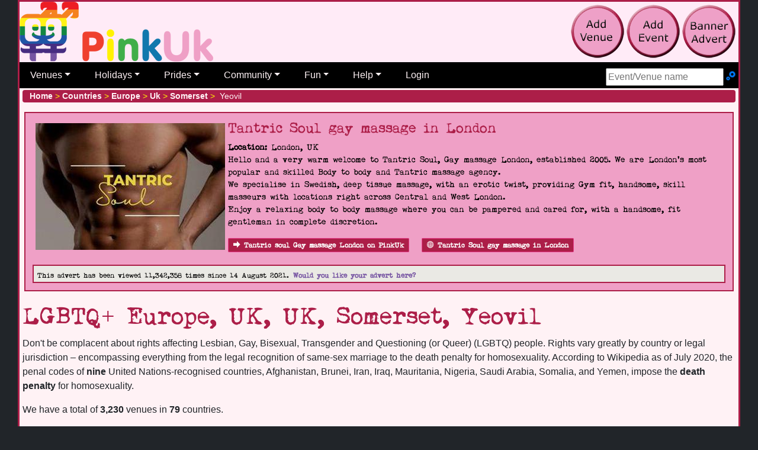

--- FILE ---
content_type: text/html; charset=utf-8
request_url: https://pinkuk.com/countries/europe/uk/somerset/yeovil
body_size: 18478
content:

<!DOCTYPE html>
<html lang="en-gb">
<head>
    <meta charset="utf-8">
    <meta name="viewport" content="width=device-width, initial-scale=1">
    <link href="/includes/css/pinkuk.min.css" rel="stylesheet" media="all">
    
    <link rel="shortcut icon" href="/favicon.ico">
    
    <link rel="apple-touch-icon" href="/apple-touch-icon-57x57-precomposed.png">
    <link rel="apple-touch-icon" sizes="72x72" href="/apple-touch-icon-72x72-precomposed.png">
    <link rel="apple-touch-icon" sizes="114x114" href="/apple-touch-icon-114x114-precomposed.png">
    <script src="//code.jquery.com/jquery-3.6.0.min.js"></script>
    <title>LGBTQ+ Europe, UK, UK, Somerset, Yeovil</title>

    <meta name="twitter:card" content="summary" />
    <meta name="twitter:site" content="@PinkUklistings" />
    <meta name="twitter:creator" content="@PinkUklistings" />
    <meta property="og:url" content="https://pinkuk.com/countries/europe/uk/somerset/yeovil">
    <meta property="og:title" content="LGBTQ+ Europe, UK, UK, Somerset, Yeovil">
    <meta property="og:description" content="LGBTQ+ venues including holiday accommodation and the gay scene plus LGBTQ+ prides & LGBTQ+ events in Europe, UK, UK, Somerset, Yeovil">
    <meta property="og:image" content="https://pinkuk.com/img/flags/uk.jpg">
    <link rel="canonical" href="https://pinkuk.com/countries/europe/uk/somerset/yeovil">
    <meta name="description" content="LGBTQ+ venues including holiday accommodation and the gay scene plus LGBTQ+ prides & LGBTQ+ events in Europe, UK, UK, Somerset, Yeovil">
</head>
<body>
<div id="container_all">
    <div id="topBar">
        <a href="/"><img src="/img/pinkuk_rainbow.png" alt="PinkUk home page" style="margin-bottom:3px;" class="float-left"></a>
        <div class="float-right nonprintable d-none d-lg-block" style="padding:5px">
            
            <a href="/contact/add-listing/"><img class="tool-tip" src="/img/add-venue.png" title="add venue to PinkUk" alt="add gay venue to PinkUk"></a>
            <a href="/contact/add-event/"><img class="tool-tip" src="/img/add-event.png" title="add pride or gay event to PinkUk" alt="add gay pride/event to PinkUk"></a>
            <a href="/contact/banner-advert/"><img class="tool-tip" src="/img/add-banner.png" title="create and publish a banner advert" alt="create and publish a banner advert"></a>
        </div>
        <div class="clearfix">&nbsp;</div>
        <nav class="navbar navbar-expand-lg navbar-dark d-print-none"><button class="navbar-toggler" type="button" data-toggle="collapse" title="Main nav" data-target="#main_nav"><span class="navbar-toggler-icon"></span></button><form id="menuSearch-mobileFrom" action="/search/" class="navbar-form d-block d-lg-none" method="post"><label class="sr-only" for="tb_mobileSearch">Search site</label><input type="text" id="tb_mobileSearch" name="tb_mobileSearch" class="ui-autocomplete-input" autocomplete="off" placeholder="Event/Venue name" /></form><div class="collapse navbar-collapse navbar-nav" id="main_nav"><ul class="navbar-nav"><li class="nav-item dropdown"><a class="nav-link dropdown-toggle" href="#" data-toggle="dropdown">Venues</a><ul class="dropdown-menu"><li><a class="dropdown-item" href="#">By location &raquo;</a><ul class="submenu dropdown-menu"><li><a class="dropdown-item" href="/countries/europe/uk">UK</a></li><li class="dropdown-divider"></li><li><a class="dropdown-item" href="#">Africa &raquo;</a><ul class="submenu dropdown-menu"><li><a class="dropdown-item" href="/countries/africa/cabo-verde">Cabo Verde</a><li><li><a class="dropdown-item" href="/countries/africa/seychelles">Seychelles</a><li><li><a class="dropdown-item" href="/countries/africa/south-africa">South Africa</a><li><li><a class="dropdown-item" href="/countries/africa/uganda">Uganda</a><li></ul></li><li><a class="dropdown-item" href="#">Asia &raquo;</a><ul class="submenu dropdown-menu"><li><a class="dropdown-item" href="/countries/asia/cambodia">Cambodia</a><li><li><a class="dropdown-item" href="/countries/asia/hong-kong">Hong Kong</a><li><li><a class="dropdown-item" href="/countries/asia/india">India</a><li><li><a class="dropdown-item" href="/countries/asia/indonesia">Indonesia</a><li><li><a class="dropdown-item" href="/countries/asia/israel">Israel</a><li><li><a class="dropdown-item" href="/countries/asia/japan">Japan</a><li><li><a class="dropdown-item" href="/countries/asia/malaysia">Malaysia</a><li><li><a class="dropdown-item" href="/countries/asia/nepal">Nepal</a><li><li><a class="dropdown-item" href="/countries/asia/philippines">Philippines</a><li><li><a class="dropdown-item" href="/countries/asia/singapore">Singapore</a><li><li><a class="dropdown-item" href="/countries/asia/south-korea">South Korea</a><li><li><a class="dropdown-item" href="/countries/asia/sri-lanka">Sri Lanka</a><li><li><a class="dropdown-item" href="/countries/asia/taiwan">Taiwan</a><li><li><a class="dropdown-item" href="/countries/asia/thailand">Thailand</a><li><li><a class="dropdown-item" href="/countries/asia/turkey">Turkey</a><li><li><a class="dropdown-item" href="/countries/asia/vietnam">Vietnam</a><li></ul></li><li><a class="dropdown-item" href="#">Australia &raquo;</a><ul class="submenu dropdown-menu"><li><a class="dropdown-item" href="/countries/australia/australia">Australia</a><li><li><a class="dropdown-item" href="/countries/australia/guam">Guam</a><li><li><a class="dropdown-item" href="/countries/australia/new-zealand">New Zealand</a><li></ul></li><li><a class="dropdown-item" href="#">Europe &raquo;</a><ul class="submenu dropdown-menu"><li><a class="dropdown-item" href="/countries/europe/uk">UK</a><li><li class="dropdown-divider"></li><li><a class="dropdown-item" href="/countries/europe/austria">Austria</a><li><li><a class="dropdown-item" href="/countries/europe/belgium">Belgium</a><li><li><a class="dropdown-item" href="/countries/europe/croatia">Croatia</a><li><li><a class="dropdown-item" href="/countries/europe/cyprus">Cyprus</a><li><li><a class="dropdown-item" href="/countries/europe/czech-republic">Czech Republic</a><li><li><a class="dropdown-item" href="/countries/europe/denmark">Denmark</a><li><li><a class="dropdown-item" href="/countries/europe/estonia">Estonia</a><li><li><a class="dropdown-item" href="/countries/europe/finland">Finland</a><li><li><a class="dropdown-item" href="/countries/europe/france">France</a><li><li><a class="dropdown-item" href="/countries/europe/germany">Germany</a><li><li><a class="dropdown-item" href="/countries/europe/gibraltar">Gibraltar</a><li><li><a class="dropdown-item" href="/countries/europe/greece">Greece</a><li><li><a class="dropdown-item" href="/countries/europe/hungary">Hungary</a><li><li><a class="dropdown-item" href="/countries/europe/iceland">Iceland</a><li><li><a class="dropdown-item" href="/countries/europe/ireland">Ireland</a><li><li><a class="dropdown-item" href="/countries/europe/italy">Italy</a><li><li><a class="dropdown-item" href="/countries/europe/latvia">Latvia</a><li><li><a class="dropdown-item" href="/countries/europe/lithuania">Lithuania</a><li><li><a class="dropdown-item" href="/countries/europe/luxembourg">Luxembourg</a><li><li><a class="dropdown-item" href="/countries/europe/malta">Malta</a><li><li><a class="dropdown-item" href="/countries/europe/netherlands">Netherlands</a><li><li><a class="dropdown-item" href="/countries/europe/norway">Norway</a><li><li><a class="dropdown-item" href="/countries/europe/poland">Poland</a><li><li><a class="dropdown-item" href="/countries/europe/portugal">Portugal</a><li><li><a class="dropdown-item" href="/countries/europe/romania">Romania</a><li><li><a class="dropdown-item" href="/countries/europe/russia">Russia</a><li><li><a class="dropdown-item" href="/countries/europe/serbia">Serbia</a><li><li><a class="dropdown-item" href="/countries/europe/slovakia">Slovakia</a><li><li><a class="dropdown-item" href="/countries/europe/slovenia">Slovenia</a><li><li><a class="dropdown-item" href="/countries/europe/spain">Spain</a><li><li><a class="dropdown-item" href="/countries/europe/sweden">Sweden</a><li><li><a class="dropdown-item" href="/countries/europe/switzerland">Switzerland</a><li><li><a class="dropdown-item" href="/countries/europe/uk">UK</a><li><li><a class="dropdown-item" href="/countries/europe/ukraine">Ukraine</a><li></ul></li><li><a class="dropdown-item" href="#">North America &raquo;</a><ul class="submenu dropdown-menu"><li><a class="dropdown-item" href="/countries/north-america/bahamas">Bahamas</a><li><li><a class="dropdown-item" href="/countries/north-america/bermuda">Bermuda</a><li><li><a class="dropdown-item" href="/countries/north-america/canada">Canada</a><li><li><a class="dropdown-item" href="/countries/north-america/costa-rica">Costa Rica</a><li><li><a class="dropdown-item" href="/countries/north-america/curacao">Curacao</a><li><li><a class="dropdown-item" href="/countries/north-america/dominican-republic">Dominican Republic</a><li><li><a class="dropdown-item" href="/countries/north-america/guatemala">Guatemala</a><li><li><a class="dropdown-item" href="/countries/north-america/mexico">Mexico</a><li><li><a class="dropdown-item" href="/countries/north-america/usa">USA</a><li></ul></li><li><a class="dropdown-item" href="#">South America &raquo;</a><ul class="submenu dropdown-menu"><li><a class="dropdown-item" href="/countries/south-america/argentina">Argentina</a><li><li><a class="dropdown-item" href="/countries/south-america/brazil">Brazil</a><li><li><a class="dropdown-item" href="/countries/south-america/chile">Chile</a><li><li><a class="dropdown-item" href="/countries/south-america/colombia">Colombia</a><li><li><a class="dropdown-item" href="/countries/south-america/cuba">Cuba</a><li><li><a class="dropdown-item" href="/countries/south-america/ecuador">Ecuador</a><li><li><a class="dropdown-item" href="/countries/south-america/panama">Panama</a><li><li><a class="dropdown-item" href="/countries/south-america/peru">Peru</a><li><li><a class="dropdown-item" href="/countries/south-america/puerto-rico">Puerto Rico</a><li><li><a class="dropdown-item" href="/countries/south-america/uruguay">Uruguay</a><li></ul></li></ul></li><li><a class="dropdown-item" href="#">By category &raquo;</a><ul class="submenu dropdown-menu"><li><a class="dropdown-item" href="/pubs/europe/uk">Bars</a></li><li><a class="dropdown-item" href="#">Fun &raquo;</a><ul class="submenu dropdown-menu"><li><a class="dropdown-item" href="/cruising/europe/uk">Cruising</a></li><li><a class="dropdown-item" href="/escorts/europe/uk">Escorts</a></li><li><a class="dropdown-item" href="/massages/europe/uk">Massages</a></li><li><a class="dropdown-item" href="/saunas/europe/uk">Saunas</a></li></ul></li><li><a class="dropdown-item" href="#">Going away &raquo;</a><ul class="submenu dropdown-menu"><li><a class="dropdown-item" href="/attractions/europe/uk">Attractions</a></li><li><a class="dropdown-item" href="/beaches/europe/uk">Beaches</a></li><li><a class="dropdown-item" href="/guest-houses/europe/uk">Guest houses</a></li><li><a class="dropdown-item" href="/hostels/europe/uk">Hostels</a></li><li><a class="dropdown-item" href="/hotels/europe/uk">Hotels</a></li><li><a class="dropdown-item" href="/resorts/europe/uk">Resorts</a></li><li><a class="dropdown-item" href="/restaurants/europe/uk">Restaurants</a></li><li><a class="dropdown-item" href="/self-catering/europe/uk">Self-catering</a></li></ul></li><li><a class="dropdown-item" href="/networks-advice/europe/uk">Networks & advice</a></li><li><a class="dropdown-item" href="/clubs/europe/uk">Nightclubs</a></li><li><a class="dropdown-item" href="#">Other businesses &raquo;</a><ul class="submenu dropdown-menu"><li><a class="dropdown-item" href="/businesses/europe/uk">Businesses general</a><li><a class="dropdown-item" href="/escorts/europe/uk">Escorts</a></li><li><a class="dropdown-item" href="/massages/europe/uk">Massages</a></li><li><a class="dropdown-item" href="/restaurants/europe/uk">Restaurants</a></li><li><a class="dropdown-item" href="/shops/europe/uk">Shops</a></li></ul></li><li><a class="dropdown-item" href="/restaurants/europe/uk">Restaurants</a></li></ul></li><li class="dropdown-divider"></li><li><a class="dropdown-item" href="/search/">Search</a></li><li class="dropdown-divider"></li><li><a class="dropdown-item" href="/contact/add-listing/">Add your venue</a></li></ul> <li class="nav-item dropdown"> <a class="nav-link dropdown-toggle" href="#" data-toggle="dropdown">Holidays</a><ul class="dropdown-menu"><li><a class="dropdown-item" href="/attractions/europe/uk">Attractions</a></li><li><a class="dropdown-item" href="/beaches/europe/uk">Beaches</a></li><li><a class="dropdown-item" href="/guest-houses/europe/uk">Guest houses</a></li><li><a class="dropdown-item" href="/hostels/europe/uk">Hostels</a></li><li><a class="dropdown-item" href="/hotels/europe/uk">Hotels</a></li><li><a class="dropdown-item" href="/resorts/europe/uk">Resorts</a></li><li><a class="dropdown-item" href="/restaurants/europe/uk">Restaurants</a></li><li><a class="dropdown-item" href="/self-catering/europe/uk">Self-catering</a></li><li class="dropdown-divider"></li><li><a class="dropdown-item" href="/search/?c=h">Search venues</a></li><li class="dropdown-divider"></li><li><a class="dropdown-item" href="/contact/add-listing/">Add your venue</a></li></ul></li><li class="nav-item dropdown"><a class="nav-link dropdown-toggle" href="#" data-toggle="dropdown">Prides</a><ul class="dropdown-menu"><li><a class="dropdown-item" href="/events/gay-pride-2026/europe/uk">Prides by country</a></li><li><a class="dropdown-item" href="/events/future-prides.aspx">Future Prides</a></li><li><a class="dropdown-item" href="/stayingin/gay-flags/">Pride Flags</a></li><li class="dropdown-divider"></li><li><a class="dropdown-item" href="/search/">Search prides</a></li><li class="dropdown-divider"></li><li><a class="dropdown-item" href="/contact/add-event/">Add your event</a></li></ul></li><li class="nav-item dropdown"><a class="nav-link dropdown-toggle" href="#" data-toggle="dropdown">Community</a><ul class="dropdown-menu"><li><a class="dropdown-item" href="/news/">Newsletters</a></li><li><a class="dropdown-item" href="/news/features/">Features & views</a></li><li><a class="dropdown-item" href="/networks-advice/europe/uk">Networks & advice</a></li><li><a class="dropdown-item" href="#">Specialist groups &raquo;</a><ul class="submenu dropdown-menu"><li><a class="dropdown-item" href="/stayingin/bears/">Bears</a></li><li><a class="dropdown-item" href="/stayingin/lesbian/">Lesbians</a></li><li><a class="dropdown-item" href="/stayingin/trans/">Trans</a></li></ul></li><li><a class="dropdown-item" href="#">Handy LGBTQ+ facts &raquo;</a><ul class="submenu dropdown-menu"><li><a class="dropdown-item" href="/stayingin/countries-illegal-to-be-gay/">Country rights</a></li><li><a class="dropdown-item" href="/stayingin/hanky-codes/">Hanky codes</a></li><li><a class="dropdown-item" href="/stayingin/gay-flags/">LGBTQ flags</a></li><li><a class="dropdown-item" href="/stayingin/slang/">Slang dictionary</a></li><li><a class="dropdown-item" href="/stayingin/gay-history/">UK gay & lesbian history</a></li></ul><li><a class="dropdown-item" href="#">Shopping &raquo;</a><ul class="submenu dropdown-menu"><li><a class="dropdown-item" href="/shop/">Shopping</a></li><li><a class="dropdown-item" href="/shop/product-of-the-month/">Product of Month</a></li><li class="dropdown-divider"></li><li><a class="dropdown-item" href="https://affiliates.esmale.com/idevaffiliate.php?id=324" target="_blank">Adult toys & kink</a></li><li><a class="dropdown-item" href="https://affiliates.esmale.com/idevaffiliate.php?id=324_12_1_184" target="_blank">Shop poppers</a></li></ul></li><li><a class="dropdown-item" href="/stayingin/links/">Community links</a></li></ul><li class="nav-item dropdown"><a class="nav-link dropdown-toggle" data-toggle="dropdown" href="#">Fun</a><ul class="dropdown-menu"><li><a class="dropdown-item" href="/cruising/europe/uk">Cruising</a></li><li><a class="dropdown-item" href="/escorts/europe/uk">Escorts</a></li><li><a class="dropdown-item" href="/massages/europe/uk">Massages</a></li><li><a class="dropdown-item" href="/saunas/europe/uk">Saunas</a></li><li class="dropdown-divider"></li><li><a class="dropdown-item" href="/stayingin/films/">Films</a></li></ul></li><li class="nav-item dropdown"><a class="nav-link dropdown-toggle" data-toggle="dropdown" href="#">Help</a><ul class="dropdown-menu"><li><a class="dropdown-item" href="/contact/banner-advert/">Add banner advert</a></li><li><a class="dropdown-item" href="/contact/add-event/">Add event</a></li><li><a class="dropdown-item" href="/contact/add-listing/">Add venue</a></li><li><a class="dropdown-item" href="/contact/advertise/">Advertise</a></li><li><a class="dropdown-item" href="/help/terms/">Terms and Conditions</a></li><li class="dropdown-divider"></li><li><a class="dropdown-item" href="/contact/">Contact us</a></li><li><a class="dropdown-item" href="/help/donation/">Donate</a></li><li><a class="dropdown-item" href="/help/">Help</a></li><li><a class="dropdown-item" href="/contact/testimonials/">Testimonials</a></li></ul></li><li class="nav-item"><a class="nav-link" href="#modalLogin" data-toggle="modal">Login</a></li><li class="nav-item"><form id="menuSearch-desktopFrom" action="/search/" class="form-inline navbar-form d-none d-lg-block dropdown-menu-right" style="position:absolute;padding-right:5px;padding-top:10px;" method="post"><label class="sr-only" for="tb_desktopSearch">Search Site</label><input type="text" id="tb_desktopSearch" name="tb_desktopSearch" class="ui-autocomplete-input" autocomplete="off" placeholder="Event/Venue name" />&nbsp;<a href="/search/" title="Advance search"><span class="icon icon-cogs"> </span></a></form></li></ul></div></nav>
    </div>
    <div id="mainBody" class="">
        
            <div itemscope itemtype="http://schema.org/WebPage">
        
        <div class="breadcrumb">
            <a href="/"><strong>Home</strong></a>&nbsp;<span style="color:#fff200;">></span>&nbsp;<a href="/countries/"><strong>Countries</strong></a>&nbsp;<span style="color:#fff200;">></span>&nbsp;
<a href="/countries/europe"><strong>Europe</strong></a>&nbsp;<span style="color:#fff200;">></span>&nbsp;
<a href="/countries/europe/uk"><strong>Uk</strong></a>&nbsp;<span style="color:#fff200;">></span>&nbsp;
<a href="/countries/europe/uk/somerset"><strong>Somerset</strong></a>&nbsp;<span style="color:#fff200;">></span>&nbsp;
Yeovil

        </div> 
        <div class="row venue-paid" data-nosnippe data-cat="venue-paid" data-id="50" aria-hidden="true"><div class="event-details" tabindex="-1"><a target="_blank" href="https://tantricsoul.co.uk?utm_source=pinkuk" class="linkclick"><img class="float-left newsImage" width="320" height="214" src="/events/img/tantricsoulgaymassageinlondon_london.jpg.jpeg" alt="Tantric Soul gay massage in London"/></a><div class="h4">Tantric Soul gay massage in London</div><strong>Location:</strong> London, UK<br /><p>Hello and a very warm welcome to Tantric Soul, Gay massage London, established 2005. We are London's most popular and skilled Body to body and Tantric massage agency.<br />We specialise in Swedish, deep tissue massage, with an erotic twist, providing Gym fit, handsome, skill masseurs with locations right across Central and West London. <br />Enjoy a relaxing body to body massage where you can be pampered and cared for, with a handsome, fit gentleman in complete discretion.</p><a class="btn btn-primary btn-xs" href="/countries/europe/uk/london/bayswater/tantric-soul-gay-massage-london"><span class="icon-arrow-right"> </span>Tantric soul Gay massage London on PinkUk</a>&nbsp;&nbsp;&nbsp;<div class="clearfix d-block d-sm-none">&nbsp;</div><a class="btn btn-primary btn-xs linkclick" title="go to their website" href="https://tantricsoul.co.uk?utm_source=pinkuk" target="_blank"><span class="icon-globe"> </span>Tantric Soul gay massage in London</a><div class="d-none d-sm-block"><div class="clearfix">&nbsp;</div><div class="advewrtiseWithUs highlight_box"><strong><small>This advert has been viewed 11,342,358 times since 14 August 2021.</small> <a href="/contact/banner-advert/">Would you like your advert here?</a></strong></div></div></div></div>
            
            <h1>LGBTQ+ Europe, UK, UK, Somerset, Yeovil</h1>
        
<div class="d-none d-sm-block">
    <p>Don't be complacent about rights affecting Lesbian, Gay, Bisexual, Transgender and Questioning (or Queer) (LGBTQ) people. 
    Rights vary greatly by country or legal jurisdiction – encompassing everything from the legal recognition of same-sex marriage to the death penalty for homosexuality.
    According to Wikipedia as of July 2020, the penal codes of <strong>nine</strong> United Nations-recognised countries, 
    Afghanistan, Brunei, Iran, Iraq, Mauritania, Nigeria, Saudi Arabia, Somalia, and Yemen, impose the <strong>death penalty</strong> for homosexuality.</p>
</div>
We have a total of <strong>3,230</strong> venues in <strong>79</strong> countries.
<hr>
<div class="row">
    <div class="col-md-6">
        
        <img src="/img/flags/uk.jpg" id="img_flag" alt="Uk" class="float-left border" style="max-width:40%;" /><span class="d-none d-md-block"> PinkUk knows its stuff when it comes to the UK. Over the last decade, the UK LGBT festival and hotel scene has boomed, proving resilient against the downturn facing some of the traditional scene.<br /><br />No longer do tourists have just a half dozen of undeniably fabulous destinations: London, Brighton, Manchester, Edinburgh etc but festivals and LGBT friendly venues all over the country.  The UK’s big hit cities are still offering the action and specialist options for the discerning LGBT traveller whether its good old fashioned pubs, queer club land, the fetish or trans scenes or pop and cabaret.<br /><br />UK readers, the world is your oyster on your own doorstep and you know it.</span><p>We have <strong>123</strong> <a href="/events/gay-pride-2026/europe/uk">LGBTQ+ Prides/Events/Festivals</a> listing in <strong>2026</strong> in Uk.</p><div class="clearfix">&nbsp;</div>
                <hr />
                <h2 class="h4" id="countyList">Counties <span id="countyList-arrow" class="icon-arrow-up"></span></h2>
                We have <strong>70</strong> Counties in <strong>Uk</strong>.
                <div id="top" class="small">
                   <br /><span class="h5 stateList">England</span><div class="headerLine stateList"><a href="/countries/europe/uk/bedfordshire#townList"><mark>B</mark>edfordshire&nbsp;(1&nbsp;town)</a>&nbsp;&nbsp;|   <a href="/countries/europe/uk/berkshire#townList">Berkshire&nbsp;(4&nbsp;towns)</a>&nbsp;&nbsp;|   <a href="/countries/europe/uk/buckinghamshire#townList">Buckinghamshire&nbsp;(4&nbsp;towns)</a>&nbsp;&nbsp;|   </div><div class="headerLine stateList"><a href="/countries/europe/uk/cambridgeshire#townList"><mark>C</mark>ambridgeshire&nbsp;(2&nbsp;towns)</a>&nbsp;&nbsp;|   <a href="/countries/europe/uk/channel-islands#townList">Channel&nbsp;Islands&nbsp;(1&nbsp;town)</a>&nbsp;&nbsp;|   <a href="/countries/europe/uk/cheshire#townList">Cheshire&nbsp;(5&nbsp;towns)</a>&nbsp;&nbsp;|   <a href="/countries/europe/uk/cornwall#townList">Cornwall&nbsp;(19&nbsp;towns)</a>&nbsp;&nbsp;|   <a href="/countries/europe/uk/cumbria#townList">Cumbria&nbsp;(9&nbsp;towns)</a>&nbsp;&nbsp;|   </div><div class="headerLine stateList"><a href="/countries/europe/uk/derbyshire#townList"><mark>D</mark>erbyshire&nbsp;(5&nbsp;towns)</a>&nbsp;&nbsp;|   <a href="/countries/europe/uk/devon#townList">Devon&nbsp;(15&nbsp;towns)</a>&nbsp;&nbsp;|   <a href="/countries/europe/uk/dorset#townList">Dorset&nbsp;(6&nbsp;towns)</a>&nbsp;&nbsp;|   <a href="/countries/europe/uk/durham#townList">Durham&nbsp;(2&nbsp;towns)</a>&nbsp;&nbsp;|   </div><div class="headerLine stateList"><a href="/countries/europe/uk/east-sussex#townList"><mark>E</mark>ast&nbsp;Sussex&nbsp;(11&nbsp;towns)</a>&nbsp;&nbsp;|   <a href="/countries/europe/uk/east-yorkshire#townList">East&nbsp;Yorkshire&nbsp;(4&nbsp;towns)</a>&nbsp;&nbsp;|   <a href="/countries/europe/uk/essex#townList">Essex&nbsp;(6&nbsp;towns)</a>&nbsp;&nbsp;|   </div><div class="headerLine stateList"><a href="/countries/europe/uk/gloucestershire#townList"><mark>G</mark>loucestershire&nbsp;(5&nbsp;towns)</a>&nbsp;&nbsp;|   </div><div class="headerLine stateList"><a href="/countries/europe/uk/hampshire#townList"><mark>H</mark>ampshire&nbsp;(5&nbsp;towns)</a>&nbsp;&nbsp;|   <a href="/countries/europe/uk/herefordshire#townList">Herefordshire&nbsp;(3&nbsp;towns)</a>&nbsp;&nbsp;|   <a href="/countries/europe/uk/hertfordshire#townList">Hertfordshire&nbsp;(3&nbsp;towns)</a>&nbsp;&nbsp;|   </div><div class="headerLine stateList"><a href="/countries/europe/uk/isle-of-wight#townList"><mark>I</mark>sle&nbsp;of&nbsp;Wight&nbsp;(6&nbsp;towns)</a>&nbsp;&nbsp;|   </div><div class="headerLine stateList"><a href="/countries/europe/uk/kent#townList"><mark>K</mark>ent&nbsp;(10&nbsp;towns)</a>&nbsp;&nbsp;|   </div><div class="headerLine stateList"><a href="/countries/europe/uk/lancashire#townList"><mark>L</mark>ancashire&nbsp;(10&nbsp;towns)</a>&nbsp;&nbsp;|   <a href="/countries/europe/uk/leicestershire#townList">Leicestershire&nbsp;(1&nbsp;town)</a>&nbsp;&nbsp;|   <a href="/countries/europe/uk/lincolnshire#townList">Lincolnshire&nbsp;(6&nbsp;towns)</a>&nbsp;&nbsp;|   <a href="/countries/europe/uk/london#townList">London&nbsp;(47&nbsp;towns)</a>&nbsp;&nbsp;|   </div><div class="headerLine stateList"><a href="/countries/europe/uk/mersyside#townList"><mark>M</mark>ersyside&nbsp;(1&nbsp;town)</a>&nbsp;&nbsp;|   </div><div class="headerLine stateList"><a href="/countries/europe/uk/newcastle#townList"><mark>N</mark>ewcastle&nbsp;(1&nbsp;town)</a>&nbsp;&nbsp;|   <a href="/countries/europe/uk/norfolk#townList">Norfolk&nbsp;(4&nbsp;towns)</a>&nbsp;&nbsp;|   <a href="/countries/europe/uk/north-yorkshire#townList">North&nbsp;Yorkshire&nbsp;(7&nbsp;towns)</a>&nbsp;&nbsp;|   <a href="/countries/europe/uk/northamptonshire#townList">Northamptonshire&nbsp;(1&nbsp;town)</a>&nbsp;&nbsp;|   <a href="/countries/europe/uk/northumberland#townList">Northumberland&nbsp;(2&nbsp;towns)</a>&nbsp;&nbsp;|   <a href="/countries/europe/uk/nottinghamshire#townList">Nottinghamshire&nbsp;(2&nbsp;towns)</a>&nbsp;&nbsp;|   </div><div class="headerLine stateList"><a href="/countries/europe/uk/oxfordshire#townList"><mark>O</mark>xfordshire&nbsp;(3&nbsp;towns)</a>&nbsp;&nbsp;|   </div><div class="headerLine stateList"><a href="/countries/europe/uk/shropshire#townList"><mark>S</mark>hropshire&nbsp;(4&nbsp;towns)</a>&nbsp;&nbsp;|   <strong>Somerset&nbsp;(16&nbsp;towns)</strong>&nbsp;| <a href="/countries/europe/uk/south-yorkshire#townList">South&nbsp;Yorkshire&nbsp;(3&nbsp;towns)</a>&nbsp;&nbsp;|   <a href="/countries/europe/uk/staffordshire#townList">Staffordshire&nbsp;(2&nbsp;towns)</a>&nbsp;&nbsp;|   <a href="/countries/europe/uk/suffolk#townList">Suffolk&nbsp;(7&nbsp;towns)</a>&nbsp;&nbsp;|   <a href="/countries/europe/uk/surrey#townList">Surrey&nbsp;(7&nbsp;towns)</a>&nbsp;&nbsp;|   </div><div class="headerLine stateList"><a href="/countries/europe/uk/tyne-and-wear#townList"><mark>T</mark>yne&nbsp;and&nbsp;Wear&nbsp;(3&nbsp;towns)</a>&nbsp;&nbsp;|   </div><div class="headerLine stateList"><a href="/countries/europe/uk/warwickshire#townList"><mark>W</mark>arwickshire&nbsp;(1&nbsp;town)</a>&nbsp;&nbsp;|   <a href="/countries/europe/uk/west-midlands#townList">West&nbsp;Midlands&nbsp;(7&nbsp;towns)</a>&nbsp;&nbsp;|   <a href="/countries/europe/uk/west-sussex#townList">West&nbsp;Sussex&nbsp;(8&nbsp;towns)</a>&nbsp;&nbsp;|   <a href="/countries/europe/uk/west-yorkshire#townList">West&nbsp;Yorkshire&nbsp;(7&nbsp;towns)</a>&nbsp;&nbsp;|   <a href="/countries/europe/uk/wiltshire#townList">Wiltshire&nbsp;(3&nbsp;towns)</a>&nbsp;&nbsp;|   <a href="/countries/europe/uk/worcestershire#townList">Worcestershire&nbsp;(5&nbsp;towns)</a>&nbsp;&nbsp;|   </div><br /><span class="h5 stateList">Northern Ireland</span><div class="headerLine stateList"><a href="/countries/europe/uk/antrim#townList"><mark>A</mark>ntrim&nbsp;(1&nbsp;town)</a>&nbsp;&nbsp;|   </div><div class="headerLine stateList"><a href="/countries/europe/uk/belfast#townList"><mark>B</mark>elfast&nbsp;(1&nbsp;town)</a>&nbsp;&nbsp;|   </div><br /><span class="h5 stateList">Scotland</span><div class="headerLine stateList"><a href="/countries/europe/uk/aberdeenshire#townList"><mark>A</mark>berdeenshire&nbsp;(1&nbsp;town)</a>&nbsp;&nbsp;|   <a href="/countries/europe/uk/angus#townList">Angus&nbsp;(2&nbsp;towns)</a>&nbsp;&nbsp;|   <a href="/countries/europe/uk/argyll#townList">Argyll&nbsp;(2&nbsp;towns)</a>&nbsp;&nbsp;|   <a href="/countries/europe/uk/ayrshire#townList">Ayrshire&nbsp;(2&nbsp;towns)</a>&nbsp;&nbsp;|   </div><div class="headerLine stateList"><a href="/countries/europe/uk/dumfries-and-galloway#townList"><mark>D</mark>umfries&nbsp;and&nbsp;Galloway&nbsp;(3&nbsp;towns)</a>&nbsp;&nbsp;|   </div><div class="headerLine stateList"><a href="/countries/europe/uk/edinburgh#townList"><mark>E</mark>dinburgh&nbsp;(2&nbsp;towns)</a>&nbsp;&nbsp;|   </div><div class="headerLine stateList"><a href="/countries/europe/uk/fife#townList"><mark>F</mark>ife&nbsp;(1&nbsp;town)</a>&nbsp;&nbsp;|   </div><div class="headerLine stateList"><a href="/countries/europe/uk/glasgow#townList"><mark>G</mark>lasgow&nbsp;(1&nbsp;town)</a>&nbsp;&nbsp;|   </div><div class="headerLine stateList"><a href="/countries/europe/uk/highlands-and-islands#townList"><mark>H</mark>ighlands&nbsp;and&nbsp;Islands&nbsp;(7&nbsp;towns)</a>&nbsp;&nbsp;|   </div><div class="headerLine stateList"><a href="/countries/europe/uk/invernessshire#townList"><mark>I</mark>nvernessshire&nbsp;(3&nbsp;towns)</a>&nbsp;&nbsp;|   </div><div class="headerLine stateList"><a href="/countries/europe/uk/orkney#townList"><mark>O</mark>rkney&nbsp;(2&nbsp;towns)</a>&nbsp;&nbsp;|   </div><div class="headerLine stateList"><a href="/countries/europe/uk/perthshire#townList"><mark>P</mark>erthshire&nbsp;(4&nbsp;towns)</a>&nbsp;&nbsp;|   </div><div class="headerLine stateList"><a href="/countries/europe/uk/ross-and-cromarty#townList"><mark>R</mark>oss&nbsp;and&nbsp;Cromarty&nbsp;(1&nbsp;town)</a>&nbsp;&nbsp;|   </div><br /><span class="h5 stateList">Wales</span><div class="headerLine stateList"><a href="/countries/europe/uk/cardiff#townList"><mark>C</mark>ardiff&nbsp;(1&nbsp;town)</a>&nbsp;&nbsp;|   <a href="/countries/europe/uk/carmarthenshire#townList">Carmarthenshire&nbsp;(2&nbsp;towns)</a>&nbsp;&nbsp;|   <a href="/countries/europe/uk/ceredigion#townList">Ceredigion&nbsp;(4&nbsp;towns)</a>&nbsp;&nbsp;|   <a href="/countries/europe/uk/clwyd#townList">Clwyd&nbsp;(4&nbsp;towns)</a>&nbsp;&nbsp;|   </div><div class="headerLine stateList"><a href="/countries/europe/uk/gwynedd#townList"><mark>G</mark>wynedd&nbsp;(9&nbsp;towns)</a>&nbsp;&nbsp;|   </div><div class="headerLine stateList"><a href="/countries/europe/uk/monmouthshire#townList"><mark>M</mark>onmouthshire&nbsp;(2&nbsp;towns)</a>&nbsp;&nbsp;|   </div><div class="headerLine stateList"><a href="/countries/europe/uk/pembrokeshire#townList"><mark>P</mark>embrokeshire&nbsp;(1&nbsp;town)</a>&nbsp;&nbsp;|   <a href="/countries/europe/uk/powys#townList">Powys&nbsp;(4&nbsp;towns)</a>&nbsp;&nbsp;|   </div><div class="headerLine stateList"><a href="/countries/europe/uk/swansea#townList"><mark>S</mark>wansea&nbsp;(1&nbsp;town)</a>&nbsp;&nbsp;|   </div>
                </div>
                <div class="clear">&nbsp;</div>
            
            <hr />
            
                <h2 class="h4" id="townList">Towns <span id="townList-arrow" class="icon-arrow-up"></span></h2>
                We have <strong>16</strong> Towns/Cities in <strong>Somerset</strong>.
                <div></div><div class="headerLine townList"><span class="townList"><a href="/countries/europe/uk/somerset/bath#townList"><mark>B</mark>ath&nbsp;(4&nbsp;venues)</a>&nbsp;| </span><span class="townList"><a href="/countries/europe/uk/somerset/bridgwater#townList">Bridgwater&nbsp;(1&nbsp;venue)</a>&nbsp;| </span><span class="townList"><a href="/countries/europe/uk/somerset/bristol#townList">Bristol&nbsp;(11&nbsp;venues)</a>&nbsp;| </span><span class="townList"><a href="/countries/europe/uk/somerset/burnham-on-sea#townList">Burnham-on-Sea&nbsp;(1&nbsp;venue)</a>&nbsp;| </span></div><div class="headerLine townList"><span class="townList"><a href="/countries/europe/uk/somerset/congresbury#townList"><mark>C</mark>ongresbury&nbsp;(1&nbsp;venue)</a>&nbsp;| </span></div><div class="headerLine townList"><span class="townList"><a href="/countries/europe/uk/somerset/dunster#townList"><mark>D</mark>unster&nbsp;(1&nbsp;venue)</a>&nbsp;| </span></div><div class="headerLine townList"><span class="townList"><a href="/countries/europe/uk/somerset/glastonbury#townList"><mark>G</mark>lastonbury&nbsp;(1&nbsp;venue)</a>&nbsp;| </span></div><div class="headerLine townList"><span class="townList"><a href="/countries/europe/uk/somerset/minehead#townList"><mark>M</mark>inehead&nbsp;(1&nbsp;venue)</a>&nbsp;| </span></div><div class="headerLine townList"><span class="townList"><a href="/countries/europe/uk/somerset/shepton-mallet#townList"><mark>S</mark>hepton&nbsp;Mallet&nbsp;(1&nbsp;venue)</a>&nbsp;| </span><span class="townList"><a href="/countries/europe/uk/somerset/south-barrow#townList">South&nbsp;Barrow&nbsp;(1&nbsp;venue)</a>&nbsp;| </span><span class="townList"><a href="/countries/europe/uk/somerset/street#townList">Street&nbsp;(1&nbsp;venue)</a>&nbsp;| </span></div><div class="headerLine townList"><span class="townList"><a href="/countries/europe/uk/somerset/taunton#townList"><mark>T</mark>aunton&nbsp;(1&nbsp;venue)</a>&nbsp;| </span></div><div class="headerLine townList"><span class="townList"><a href="/countries/europe/uk/somerset/wells#townList"><mark>W</mark>ells&nbsp;(2&nbsp;venues)</a>&nbsp;| </span><span class="townList"><a href="/countries/europe/uk/somerset/weston-super-mare#townList">Weston&nbsp;Super&nbsp;Mare&nbsp;(2&nbsp;venues)</a>&nbsp;| </span><span class="townList"><a href="/countries/europe/uk/somerset/wheddon-cross#townList">Wheddon&nbsp;Cross&nbsp;(1&nbsp;venue)</a>&nbsp;| </span></div><div class="headerLine townList"><span class="townList"><strong><mark>Y</mark>eovil&nbsp;(1&nbsp;venue)</strong>&nbsp;| </span>
</div>
                <hr />
            
    </div>
    <div class="col-md-6 order-first order-md-last">
        <h2 class="h4" id="countryList">Countries <span id="countryList-arrow" class="icon-arrow-up"></span></h2>
        <div class="row"><div class="col-12"><div class="continent_list"><hr /><div><h3 id="h3_africa" class="h6">Africa<span id="africaList-arrow" class="icon-arrow-down d-lg-none"></span></h3><span class="africalist-inline collapse d-lg-block"><small><span style="white-space: nowrap;"><a href="/countries/africa/cabo-verde#countyList"><img src="/img/flags/cabo-verde_xs.jpg" alt="Cabo Verde flag" />Cabo Verde</a> <small>[1]</small>&nbsp;|</span>  </small><small><span style="white-space: nowrap;"><a href="/countries/africa/seychelles#countyList"><img src="/img/flags/seychelles_xs.jpg" alt="Seychelles flag" />Seychelles</a> <small>[3]</small>&nbsp;|</span>  </small><small><span style="white-space: nowrap;"><a href="/countries/africa/south-africa#countyList"><img src="/img/flags/south-africa_xs.jpg" alt="South Africa flag" />South Africa</a> <small>[10]</small>&nbsp;|</span>  </small><small><span style="white-space: nowrap;"><a href="/countries/africa/uganda#countyList"><img src="/img/flags/uganda_xs.jpg" alt="Uganda flag" />Uganda</a> <small>[1]</small>&nbsp;|</span>  </small></span></div><hr /><div><h3 id="h3_asia" class="h6">Asia<span id="asiaList-arrow" class="icon-arrow-down d-lg-none"></span></h3><span class="asialist-inline collapse d-lg-block"><small><span style="white-space: nowrap;"><a href="/countries/asia/cambodia#countyList"><img src="/img/flags/cambodia_xs.jpg" alt="Cambodia flag" />Cambodia</a> <small>[7]</small>&nbsp;|</span>  </small><small><span style="white-space: nowrap;"><a href="/countries/asia/hong-kong#countyList"><img src="/img/flags/hong-kong_xs.jpg" alt="Hong Kong flag" />Hong Kong</a> <small>[4]</small>&nbsp;|</span>  </small><small><span style="white-space: nowrap;"><a href="/countries/asia/india#countyList"><img src="/img/flags/india_xs.jpg" alt="India flag" />India</a> <small>[4]</small>&nbsp;|</span>  </small><small><span style="white-space: nowrap;"><a href="/countries/asia/indonesia#countyList"><img src="/img/flags/indonesia_xs.jpg" alt="Indonesia flag" />Indonesia</a> <small>[1]</small>&nbsp;|</span>  </small><small><span style="white-space: nowrap;"><a href="/countries/asia/israel#countyList"><img src="/img/flags/israel_xs.jpg" alt="Israel flag" />Israel</a> <small>[2]</small>&nbsp;|</span>  </small><small><span style="white-space: nowrap;"><a href="/countries/asia/japan#countyList"><img src="/img/flags/japan_xs.jpg" alt="Japan flag" />Japan</a> <small>[12]</small>&nbsp;|</span>  </small><small><span style="white-space: nowrap;"><a href="/countries/asia/malaysia#countyList"><img src="/img/flags/malaysia_xs.jpg" alt="Malaysia flag" />Malaysia</a> <small>[1]</small>&nbsp;|</span>  </small><small><span style="white-space: nowrap;"><a href="/countries/asia/nepal#countyList"><img src="/img/flags/nepal_xs.jpg" alt="Nepal flag" />Nepal</a> <small>[1]</small>&nbsp;|</span>  </small><small><span style="white-space: nowrap;"><a href="/countries/asia/philippines#countyList"><img src="/img/flags/philippines_xs.jpg" alt="Philippines flag" />Philippines</a> <small>[3]</small>&nbsp;|</span>  </small><small><span style="white-space: nowrap;"><a href="/countries/asia/singapore#countyList"><img src="/img/flags/singapore_xs.jpg" alt="Singapore flag" />Singapore</a> <small>[4]</small>&nbsp;|</span>  </small><small><span style="white-space: nowrap;"><a href="/countries/asia/south-korea#countyList"><img src="/img/flags/south-korea_xs.jpg" alt="South Korea flag" />South Korea</a> <small>[2]</small>&nbsp;|</span>  </small><small><span style="white-space: nowrap;"><a href="/countries/asia/sri-lanka#countyList"><img src="/img/flags/sri-lanka_xs.jpg" alt="Sri Lanka flag" />Sri Lanka</a> <small>[2]</small>&nbsp;|</span>  </small><small><span style="white-space: nowrap;"><a href="/countries/asia/taiwan#countyList"><img src="/img/flags/taiwan_xs.jpg" alt="Taiwan flag" />Taiwan</a> <small>[4]</small>&nbsp;|</span>  </small><small><span style="white-space: nowrap;"><a href="/countries/asia/thailand#countyList"><img src="/img/flags/thailand_xs.jpg" alt="Thailand flag" />Thailand</a> <small>[19]</small>&nbsp;|</span>  </small><small><span style="white-space: nowrap;"><a href="/countries/asia/turkey#countyList"><img src="/img/flags/turkey_xs.jpg" alt="Turkey flag" />Turkey</a> <small>[12]</small>&nbsp;|</span>  </small><small><span style="white-space: nowrap;"><a href="/countries/asia/vietnam#countyList"><img src="/img/flags/vietnam_xs.jpg" alt="Vietnam flag" />Vietnam</a> <small>[2]</small>&nbsp;|</span>  </small></span></div><hr /><div><h3 id="h3_australia" class="h6">Australia<span id="australiaList-arrow" class="icon-arrow-down d-lg-none"></span></h3><span class="australialist-inline collapse d-lg-block"><small><span style="white-space: nowrap;"><a href="/countries/australia/australia#countyList"><img src="/img/flags/australia_xs.jpg" alt="Australia flag" />Australia</a> <small>[43]</small>&nbsp;|</span>  </small><small><span style="white-space: nowrap;"><a href="/countries/australia/guam#countyList"><img src="/img/flags/guam_xs.jpg" alt="Guam flag" />Guam</a> <small>[1]</small>&nbsp;|</span>  </small><small><span style="white-space: nowrap;"><a href="/countries/australia/new-zealand#countyList"><img src="/img/flags/new-zealand_xs.jpg" alt="New Zealand flag" />New Zealand</a> <small>[23]</small>&nbsp;|</span>  </small></span></div><hr /><div class="countrys-highlight"><h3 id="h3_europe" class="h6">Europe<span id="europeList-arrow" class="icon-arrow-up d-lg-none"></span></h3><span class="europelist-inline"><small><span style="white-space: nowrap;"><a href="/countries/europe/austria#countyList"><img src="/img/flags/austria_xs.jpg" alt="Austria flag" />Austria</a> <small>[27]</small>&nbsp;|</span>  </small><small><span style="white-space: nowrap;"><a href="/countries/europe/belgium#countyList"><img src="/img/flags/belgium_xs.jpg" alt="Belgium flag" />Belgium</a> <small>[15]</small>&nbsp;|</span>  </small><small><span style="white-space: nowrap;"><a href="/countries/europe/croatia#countyList"><img src="/img/flags/croatia_xs.jpg" alt="Croatia flag" />Croatia</a> <small>[6]</small>&nbsp;|</span>  </small><small><span style="white-space: nowrap;"><a href="/countries/europe/cyprus#countyList"><img src="/img/flags/cyprus_xs.jpg" alt="Cyprus flag" />Cyprus</a> <small>[8]</small>&nbsp;|</span>  </small><small><span style="white-space: nowrap;"><a href="/countries/europe/czech-republic#countyList"><img src="/img/flags/czech-republic_xs.jpg" alt="Czech Republic flag" />Czech Republic</a> <small>[24]</small>&nbsp;|</span>  </small><small><span style="white-space: nowrap;"><a href="/countries/europe/denmark#countyList"><img src="/img/flags/denmark_xs.jpg" alt="Denmark flag" />Denmark</a> <small>[16]</small>&nbsp;|</span>  </small><small><span style="white-space: nowrap;"><a href="/countries/europe/estonia#countyList"><img src="/img/flags/estonia_xs.jpg" alt="Estonia flag" />Estonia</a> <small>[8]</small>&nbsp;|</span>  </small><small><span style="white-space: nowrap;"><a href="/countries/europe/finland#countyList"><img src="/img/flags/finland_xs.jpg" alt="Finland flag" />Finland</a> <small>[6]</small>&nbsp;|</span>  </small><small><span style="white-space: nowrap;"><a href="/countries/europe/france#countyList"><img src="/img/flags/france_xs.jpg" alt="France flag" />France</a> <small>[57]</small>&nbsp;|</span>  </small><small><span style="white-space: nowrap;"><a href="/countries/europe/germany#countyList"><img src="/img/flags/germany_xs.jpg" alt="Germany flag" />Germany</a> <small>[90]</small>&nbsp;|</span>  </small><small><span style="white-space: nowrap;"><a href="/countries/europe/gibraltar#countyList"><img src="/img/flags/gibraltar_xs.jpg" alt="Gibraltar flag" />Gibraltar</a> <small>[2]</small>&nbsp;|</span>  </small><small><span style="white-space: nowrap;"><a href="/countries/europe/greece#countyList"><img src="/img/flags/greece_xs.jpg" alt="Greece flag" />Greece</a> <small>[51]</small>&nbsp;|</span>  </small><small><span style="white-space: nowrap;"><a href="/countries/europe/hungary#countyList"><img src="/img/flags/hungary_xs.jpg" alt="Hungary flag" />Hungary</a> <small>[6]</small>&nbsp;|</span>  </small><small><span style="white-space: nowrap;"><a href="/countries/europe/iceland#countyList"><img src="/img/flags/iceland_xs.jpg" alt="Iceland flag" />Iceland</a> <small>[1]</small>&nbsp;|</span>  </small><small><span style="white-space: nowrap;"><a href="/countries/europe/ireland#countyList"><img src="/img/flags/ireland_xs.jpg" alt="Ireland flag" />Ireland</a> <small>[16]</small>&nbsp;|</span>  </small><small><span style="white-space: nowrap;"><a href="/countries/europe/italy#countyList"><img src="/img/flags/italy_xs.jpg" alt="Italy flag" />Italy</a> <small>[55]</small>&nbsp;|</span>  </small><small><span style="white-space: nowrap;"><a href="/countries/europe/latvia#countyList"><img src="/img/flags/latvia_xs.jpg" alt="Latvia flag" />Latvia</a> <small>[2]</small>&nbsp;|</span>  </small><small><span style="white-space: nowrap;"><a href="/countries/europe/lithuania#countyList"><img src="/img/flags/lithuania_xs.jpg" alt="Lithuania flag" />Lithuania</a> <small>[5]</small>&nbsp;|</span>  </small><small><span style="white-space: nowrap;"><a href="/countries/europe/luxembourg#countyList"><img src="/img/flags/luxembourg_xs.jpg" alt="Luxembourg flag" />Luxembourg</a> <small>[1]</small>&nbsp;|</span>  </small><small><span style="white-space: nowrap;"><a href="/countries/europe/malta#countyList"><img src="/img/flags/malta_xs.jpg" alt="Malta flag" />Malta</a> <small>[16]</small>&nbsp;|</span>  </small><small><span style="white-space: nowrap;"><a href="/countries/europe/netherlands#countyList"><img src="/img/flags/netherlands_xs.jpg" alt="Netherlands flag" />Netherlands</a> <small>[50]</small>&nbsp;|</span>  </small><small><span style="white-space: nowrap;"><a href="/countries/europe/norway#countyList"><img src="/img/flags/norway_xs.jpg" alt="Norway flag" />Norway</a> <small>[4]</small>&nbsp;|</span>  </small><small><span style="white-space: nowrap;"><a href="/countries/europe/poland#countyList"><img src="/img/flags/poland_xs.jpg" alt="Poland flag" />Poland</a> <small>[13]</small>&nbsp;|</span>  </small><small><span style="white-space: nowrap;"><a href="/countries/europe/portugal#countyList"><img src="/img/flags/portugal_xs.jpg" alt="Portugal flag" />Portugal</a> <small>[35]</small>&nbsp;|</span>  </small><small><span style="white-space: nowrap;"><a href="/countries/europe/romania#countyList"><img src="/img/flags/romania_xs.jpg" alt="Romania flag" />Romania</a> <small>[2]</small>&nbsp;|</span>  </small><small><span style="white-space: nowrap;"><a href="/countries/europe/russia#countyList"><img src="/img/flags/russia_xs.jpg" alt="Russia flag" />Russia</a> <small>[4]</small>&nbsp;|</span>  </small><small><span style="white-space: nowrap;"><a href="/countries/europe/serbia#countyList"><img src="/img/flags/serbia_xs.jpg" alt="Serbia flag" />Serbia</a> <small>[2]</small>&nbsp;|</span>  </small><small><span style="white-space: nowrap;"><a href="/countries/europe/slovakia#countyList"><img src="/img/flags/slovakia_xs.jpg" alt="Slovakia flag" />Slovakia</a> <small>[5]</small>&nbsp;|</span>  </small><small><span style="white-space: nowrap;"><a href="/countries/europe/slovenia#countyList"><img src="/img/flags/slovenia_xs.jpg" alt="Slovenia flag" />Slovenia</a> <small>[10]</small>&nbsp;|</span>  </small><small><span style="white-space: nowrap;"><a href="/countries/europe/spain#countyList"><img src="/img/flags/spain_xs.jpg" alt="Spain flag" />Spain</a> <small>[182]</small>&nbsp;|</span>  </small><small><span style="white-space: nowrap;"><a href="/countries/europe/sweden#countyList"><img src="/img/flags/sweden_xs.jpg" alt="Sweden flag" />Sweden</a> <small>[21]</small>&nbsp;|</span>  </small><small><span style="white-space: nowrap;"><a href="/countries/europe/switzerland#countyList"><img src="/img/flags/switzerland_xs.jpg" alt="Switzerland flag" />Switzerland</a> <small>[19]</small>&nbsp;|</span>  </small><small><span style="white-space: nowrap;"><img src="/img/flags/uk_xs.jpg" alt="UK flag" /><strong>UK</strong> <small>[1462]</small>&nbsp;|</span>  </small><small><span style="white-space: nowrap;"><a href="/countries/europe/ukraine#countyList"><img src="/img/flags/ukraine_xs.jpg" alt="Ukraine flag" />Ukraine</a> <small>[1]</small>&nbsp;|</span>  </small></span></div><hr /><div><h3 id="h3_north-america" class="h6">North America<span id="north-americaList-arrow" class="icon-arrow-down d-lg-none"></span></h3><span class="north-americalist-inline collapse d-lg-block"><small><span style="white-space: nowrap;"><a href="/countries/north-america/bahamas#countyList"><img src="/img/flags/bahamas_xs.jpg" alt="Bahamas flag" />Bahamas</a> <small>[1]</small>&nbsp;|</span>  </small><small><span style="white-space: nowrap;"><a href="/countries/north-america/bermuda#countyList"><img src="/img/flags/bermuda_xs.jpg" alt="Bermuda flag" />Bermuda</a> <small>[1]</small>&nbsp;|</span>  </small><small><span style="white-space: nowrap;"><a href="/countries/north-america/canada#countyList"><img src="/img/flags/canada_xs.jpg" alt="Canada flag" />Canada</a> <small>[34]</small>&nbsp;|</span>  </small><small><span style="white-space: nowrap;"><a href="/countries/north-america/costa-rica#countyList"><img src="/img/flags/costa-rica_xs.jpg" alt="Costa Rica flag" />Costa Rica</a> <small>[15]</small>&nbsp;|</span>  </small><small><span style="white-space: nowrap;"><a href="/countries/north-america/curacao#countyList"><img src="/img/flags/curacao_xs.jpg" alt="Curacao flag" />Curacao</a> <small>[4]</small>&nbsp;|</span>  </small><small><span style="white-space: nowrap;"><a href="/countries/north-america/dominican-republic#countyList"><img src="/img/flags/dominican-republic_xs.jpg" alt="Dominican Republic flag" />Dominican Republic</a> <small>[1]</small>&nbsp;|</span>  </small><small><span style="white-space: nowrap;"><a href="/countries/north-america/guatemala#countyList"><img src="/img/flags/guatemala_xs.jpg" alt="Guatemala flag" />Guatemala</a> <small>[3]</small>&nbsp;|</span>  </small><small><span style="white-space: nowrap;"><a href="/countries/north-america/mexico#countyList"><img src="/img/flags/mexico_xs.jpg" alt="Mexico flag" />Mexico</a> <small>[31]</small>&nbsp;|</span>  </small><small><span style="white-space: nowrap;"><a href="/countries/north-america/usa#countyList"><img src="/img/flags/usa_xs.jpg" alt="USA flag" />USA</a> <small>[697]</small>&nbsp;|</span>  </small></span></div><hr /><div><h3 id="h3_south-america" class="h6">South America<span id="south-americaList-arrow" class="icon-arrow-down d-lg-none"></span></h3><span class="south-americalist-inline collapse d-lg-block"><small><span style="white-space: nowrap;"><a href="/countries/south-america/argentina#countyList"><img src="/img/flags/argentina_xs.jpg" alt="Argentina flag" />Argentina</a> <small>[10]</small>&nbsp;|</span>  </small><small><span style="white-space: nowrap;"><a href="/countries/south-america/brazil#countyList"><img src="/img/flags/brazil_xs.jpg" alt="Brazil flag" />Brazil</a> <small>[10]</small>&nbsp;|</span>  </small><small><span style="white-space: nowrap;"><a href="/countries/south-america/chile#countyList"><img src="/img/flags/chile_xs.jpg" alt="Chile flag" />Chile</a> <small>[8]</small>&nbsp;|</span>  </small><small><span style="white-space: nowrap;"><a href="/countries/south-america/colombia#countyList"><img src="/img/flags/colombia_xs.jpg" alt="Colombia flag" />Colombia</a> <small>[15]</small>&nbsp;|</span>  </small><small><span style="white-space: nowrap;"><a href="/countries/south-america/cuba#countyList"><img src="/img/flags/cuba_xs.jpg" alt="Cuba flag" />Cuba</a> <small>[1]</small>&nbsp;|</span>  </small><small><span style="white-space: nowrap;"><a href="/countries/south-america/ecuador#countyList"><img src="/img/flags/ecuador_xs.jpg" alt="Ecuador flag" />Ecuador</a> <small>[2]</small>&nbsp;|</span>  </small><small><span style="white-space: nowrap;"><a href="/countries/south-america/panama#countyList"><img src="/img/flags/panama_xs.jpg" alt="Panama flag" />Panama</a> <small>[3]</small>&nbsp;|</span>  </small><small><span style="white-space: nowrap;"><a href="/countries/south-america/peru#countyList"><img src="/img/flags/peru_xs.jpg" alt="Peru flag" />Peru</a> <small>[3]</small>&nbsp;|</span>  </small><small><span style="white-space: nowrap;"><a href="/countries/south-america/puerto-rico#countyList"><img src="/img/flags/puerto-rico_xs.jpg" alt="Puerto Rico flag" />Puerto Rico</a> <small>[2]</small>&nbsp;|</span>  </small><small><span style="white-space: nowrap;"><a href="/countries/south-america/uruguay#countyList"><img src="/img/flags/uruguay_xs.jpg" alt="Uruguay flag" />Uruguay</a> <small>[5]</small>&nbsp;|</span>  </small></span></div></div></div>
</div>

        <hr />
        
        
            <div class="d-none d-md-block">
                <h2 class="h4">Next LGBTQ+ 10 prides/events</h2>
                <div id="europe/uk/somerset/taunton/the-ladyboys-of-bangkok-taunton-2026" class="row alert-current"><div class="col-12"><div class="row"><div class="col-4 col-sm-2"><a href="/events/europe/uk/somerset/taunton/the-ladyboys-of-bangkok-taunton-2026"><img src="/images/events/lady_boys_of_bangkok_brighton_sm.jpg" title="the ladyboys of bangkok taunton 2026" class="float-left" style="max-width:100%" alt="pic of the ladyboys of bangkok taunton 2026" /></a></div><div class="col-8 col-sm-10"><a href="/events/europe/uk/somerset/taunton/the-ladyboys-of-bangkok-taunton-2026"><strong>The Ladyboys of Bangkok Taunton 2026</strong></a><br /><small>03 June 2026 at The Brewhouse Theatre & Arts Centre, Coal Orchard</small></div></div></div></div><hr /><div id="europe/uk/somerset/bristol/the-ladyboys-of-bangkok-bristol-2026" class="row alert-current"><div class="col-12"><div class="row"><div class="col-4 col-sm-2"><a href="/events/europe/uk/somerset/bristol/the-ladyboys-of-bangkok-bristol-2026"><img src="/images/events/lady_boys_of_bangkok_brighton_sm.jpg" title="the ladyboys of bangkok bristol 2026" class="float-left" style="max-width:100%" alt="pic of the ladyboys of bangkok bristol 2026" /></a></div><div class="col-8 col-sm-10"><a href="/events/europe/uk/somerset/bristol/the-ladyboys-of-bangkok-bristol-2026"><strong>The Ladyboys of Bangkok Bristol 2026</strong></a><br /><small>05 June 2026 at The Sabai Pavilion, Durdham Downs, Stoke Road</small></div></div></div></div><hr /><div id="europe/uk/somerset/bristol/bristol-pride-2026" class="row alert-current"><div class="col-12"><div class="row"><div class="col-4 col-sm-2"><a href="/events/europe/uk/somerset/bristol/bristol-pride-2026"><img src="/images/events/uk-bristol-pride-2021_sm.jpg" title="bristol pride 2026" class="float-left" style="max-width:100%" alt="pic of bristol pride 2026" /></a></div><div class="col-8 col-sm-10"><a href="/events/europe/uk/somerset/bristol/bristol-pride-2026"><strong>Bristol Pride 2026</strong></a><br /><small>27 June 2026 at Clifton Downs</small></div></div></div></div><hr />
            </div>
        
    </div>
</div>


    
    <h2 id="venueLink">Venues</h2>
    <div>
        
                <div class="row">
<div class="col-md-10">
<h3 id="yeovil">LGBTQ+ Venues in Yeovil</h3>
</div>
</div>

<div class="row alert-current"><div class="col-12"><div class="row"><div class="col-6 col-sm-4 col-lg-2"><a title="Bnb4Guys" href="/countries/europe/uk/somerset/yeovil/bnb4guys"><img class="tool-tip float-left" style="max-width:100%" src="/venues/images/somersetbnb4guys_d.jpeg" title="bnb4guys yeovil" alt="pic of bnb4guys yeovil" /></a></div><div class="col-6 col-sm-8 col-lg-10"><img src="/img/icons/gay1.png" data-toggle="tooltip" class="vbtm" alt="gay venue" title="100% gay venue, usually gay owned and run" /> <a href="/countries/europe/uk/somerset/yeovil/bnb4guys">Bnb4Guys</a><br /><strong>LGBTQ+ B&amp;B<br />Rating:</strong> <img class="tool-tip" title="0 Star rating: recommended" src="/img/icons/star0.png" alt="rating" /><span class="highlight_box small">Discount Available!</span><br /><small><strong>Updated:</strong> 11 Feb 2025<br />Court House, Stoford, Yeovil, Somerset, BA22 9UA</small></div></div><div class="d-none d-sm-block row">
<div class="col-12">
Bnb4Guys offers friendly discrete 'Homestay B&B' from just £50 per night Bed with Full English Breakfast. We have 3 bedrooms exclusively for Men in the main house, sharing 2 bathrooms, & 3 gay [...]<br /><a class="btn btn-primary btn-xs" href="/countries/europe/uk/somerset/yeovil/bnb4guys"><span class="icon-arrow-right"> </span>More info on Bnb4Guys</a>
</div>
</div>
</div></div>
<hr />

            
    </div>



<script>
    $(document).ready(function () {
        $('#countryList').on('click', function () {$('.continent_list').slideToggle('slow');$('#countryList-arrow').toggleClass('icon-arrow-up icon-arrow-down');});
        $('#countyList').click(function () {$('.stateList').slideToggle('slow');$('#countyList-arrow').toggleClass('icon-arrow-up icon-arrow-down');});
        $('#townList').click(function() {$('.townList').slideToggle('slow');$('#townList-arrow').toggleClass('icon-arrow-up icon-arrow-down');});
    });
</script>
<script type='application/ld+json'>{"@context":"http://schema.org","@type": "BreadcrumbList","itemListElement":[{"@type":"ListItem","position":1,"name":"Countries","item":"https://pinkuk.com/countries/"},{"@type":"ListItem","position":2,"name":"Europe","item":"https://pinkuk.com/countries/europe"},{"@type":"ListItem","position":3,"name":"Uk","item":"https://pinkuk.com/countries/europe/uk"},{"@type":"ListItem","position":4,"name":"Somerset","item":"https://pinkuk.com/countries/europe/uk/somerset"},{"@type":"ListItem","position":5,"name":"Yeovil","item":"https://pinkuk.com"}]}</script>
<script type='application/ld+json'>{"@context":"http://schema.org","@graph":[{"@type":"BedAndBreakfast","url": "/countries/europe/uk/somerset/yeovil/bnb4guys","image":"https://pinkuk.com/venues/images/somersetbnb4guys_1.jpeg","logo":"https://pinkuk.com/venues/images/somersetbnb4guys_1.jpeg","address":{"@type":"PostalAddress","streetAddress":"Court House, Stoford", "addressLocality":"Yeovil", "addressRegion":"Somerset", "postalCode":"BA22 9UA", "addressCountry":"UK"},"priceRange":"null","description":"Bnb4Guys offers friendly discrete 'Homestay B&B' from just £50 per night Bed with Full English Breakfast. We have 3 bedrooms exclusively [...]","name": "Bnb4Guys","telephone":"null", "openingHours":null, "geo":{"@type":"GeoCoordinates","latitude":"50.9192518","longitude":"-2.621305"}}]}</script>

</div>
    </div>
    <hr style="margin:0;"/>
    <div id="bottomBar">
    <span aria-hidden="true"><strong>Share this page</strong>: <a href="https://www.facebook.com/sharer/sharer.php?u=https://pinkuk.com/countries/europe/uk/somerset/yeovil" target="_blank" rel="noopener"><img src="/img/icons/facebook_sm.png" alt="Share on Facebook"></a> | <a class="bluesky-share-button" target="_blank" href="https://bsky.app/intent/compose?text=%0Ahttps://pinkuk.com/countries/europe/uk/somerset/yeovil"><img src="/img/icons/bluesky.png" alt="Share on Bluesky"></a></span>
    <div class="row nonprintable small">
        <div class="col-12">
            <a href="/contact/">Contact&nbsp;us</a>
            |&nbsp;<a href="/contact/advertise/">Advertise with us</a>
            |&nbsp;<a href="/contact/accessibility.aspx">Accessibility</a>
            |&nbsp;<a href="/contact/privacey.aspx">Privacy&nbsp;policy</a>
            |&nbsp;<a href="/contact/testimonials/">Testimonials</a>
            |&nbsp;<a href="/help/donation/">Donate</a>
            |&nbsp;&copy; 1999 - 2026
        </div>
        <div class="col-12">
            Our Social:
            &nbsp;|&nbsp;<a href="https://bsky.app/profile/pinkuk.com" target="_blank"><img src="/img/icons/bluesky.png" class="vbtm" title="PinkUk blusky social" alt="PinkUk bsky page" /></a>
            &nbsp;|&nbsp;<a href="https://www.facebook.com/groups/pinkuk/" target="_blank"><img src="/img/icons/facebook-group.jpg" class="vbtm" alt="PinkUk's FB group" /></a>
        </div>
       <!-- Global site tag (gtag.js) - Google Analytics -->
        <script async src="https://www.googletagmanager.com/gtag/js?id=G-RZVFZ5ENN9"></script>
       <script>
          window.dataLayer = window.dataLayer || [];
          function gtag(){dataLayer.push(arguments);}
          gtag('js',new Date());gtag('config', 'G-RZVFZ5ENN9');
        </script>
    </div>
    </div>
</div>

<div class="modal fade" id="modalLogin" tabindex="-1" aria-hidden="true">
    <div class="modal-dialog modal-sm">
        <div class="modal-content small">
            <div class="modal-header">
                <span class="modal-title" id="myModalLabel">Login</span>
                <button type="button" class="close" data-dismiss="modal"><span aria-hidden="true">&times;</span><span class="sr-only">Close</span></button>
            </div>
            <div class="modal-body">
                <form method="post">
                    <ul class="list-group list-group-horizontal modalNav">
                        <li class="list-group-item"><a href="#" onclick="signInForm('dv_login'); return false;">Login</a></li>
                        <li class="list-group-item"><a href="#" onclick="signInForm('dv_forgot'); return false;">Forgotten</a></li>
                        <li class="list-group-item"><a href="#" onclick="signInForm('dv_reg'); return false;">Register</a></li>
                    </ul>
                    <p id="dv_loginFormErr"></p>
                    <div id="dv_loginForm">
                        <label for="tb_usernameForm">Username:</label>
                        <input type="text" placeholder="Your username" name="tb_usernameForm" id="tb_usernameForm" maxlength="50" class="form-control"/>
                        <label for="tb_passwordForm">Password:</label>
                        <input type="password" placeholder="Your password" name="tb_passwordForm" id="tb_passwordForm" maxlength="25" class="form-control"/>
                        <div class="text-right"><input type="button" class="btn btn-primary" onclick="loginForm(); return false;" name="bn_loginForm" id="bn_loginForm" value="Login" /></div>
                    </div>
                    <div id="dv_forgotForm" style="display:none;">
                        <label for="tb_emailForm">Enter your username or email address</label>
                        <input type="email" name="tb_emailForm" placeholder="Your email" id="tb_emailForm" maxlength="50" class="form-control"/>
                        <div class="text-right"><input type="button" class="btn btn-primary" name="bn_forgotForm" id="bn_forgotForm" value="Get your password" /></div>
                    </div>
                    <div id="dv_regForm" style="display: none;">
                        <label for="tb_usernameNewForm">Username*</label>
                        <br /><input type="text" id="tb_usernameNewForm" maxlength="25" class="form-control"/>
                        <span class="help-block" id="tb_usernameNewFormErr"></span>
                        <p class="help-block">Alphanumeric characters only (0-9,a-z,A-Z).</p>
                        <label for="dd_countrys">Country *</label>
                        <select name="dd_countrys" id="dd_countrys" class="form-control">
                            <option value="Afghanistan" >Afghanistan</option><option value="Albania" >Albania</option><option value="Algeria" >Algeria</option><option value="Andorra" >Andorra</option><option value="Angola" >Angola</option><option value="Antigua and Barbuda" >Antigua and Barbuda</option><option value="Argentina" >Argentina</option><option value="Armenia" >Armenia</option><option value="Australia" >Australia</option><option value="Austria" >Austria</option><option value="Azerbaijan" >Azerbaijan</option><option value="Bahamas" >Bahamas</option><option value="Bahrain" >Bahrain</option><option value="Bangladesh" >Bangladesh</option><option value="Barbados" >Barbados</option><option value="Belarus" >Belarus</option><option value="Belgium" >Belgium</option><option value="Belize" >Belize</option><option value="Benin" >Benin</option><option value="Bermuda" >Bermuda</option><option value="Bhutan" >Bhutan</option><option value="Bolivia" >Bolivia</option><option value="Bosnia and Herzegovina" >Bosnia and Herzegovina</option><option value="Botswana" >Botswana</option><option value="Brazil" >Brazil</option><option value="Brunei Darussalam" >Brunei Darussalam</option><option value="Bulgaria" >Bulgaria</option><option value="Burkina Faso" >Burkina Faso</option><option value="Burundi" >Burundi</option><option value="Cabo Verde" >Cabo Verde</option><option value="Cambodia" >Cambodia</option><option value="Cameroon" >Cameroon</option><option value="Canada" >Canada</option><option value="Central African Republic" >Central African Republic</option><option value="Chad" >Chad</option><option value="Chile" >Chile</option><option value="China" >China</option><option value="Colombia" >Colombia</option><option value="Comoros" >Comoros</option><option value="Cong" >Cong</option><option value="Congo" >Congo</option><option value="Costa Rica" >Costa Rica</option><option value="Côte d'Ivoire" >Côte d'Ivoire</option><option value="Croatia" >Croatia</option><option value="Cuba" >Cuba</option><option value="Curacao" >Curacao</option><option value="Cyprus" >Cyprus</option><option value="Czech Republic" >Czech Republic</option><option value="Denmark" >Denmark</option><option value="Djibouti" >Djibouti</option><option value="Dominica" >Dominica</option><option value="Dominican Republic" >Dominican Republic</option><option value="Ecuador" >Ecuador</option><option value="Egypt" >Egypt</option><option value="El Salvador" >El Salvador</option><option value="Equatorial Guinea" >Equatorial Guinea</option><option value="Eritrea" >Eritrea</option><option value="Estonia" >Estonia</option><option value="Ethiopia" >Ethiopia</option><option value="Fiji" >Fiji</option><option value="Finland" >Finland</option><option value="France" >France</option><option value="Gabon" >Gabon</option><option value="Gambia" >Gambia</option><option value="Georgia" >Georgia</option><option value="Germany" >Germany</option><option value="Ghana" >Ghana</option><option value="Gibraltar" >Gibraltar</option><option value="Greece" >Greece</option><option value="Grenada" >Grenada</option><option value="Guam" >Guam</option><option value="Guatemala" >Guatemala</option><option value="Guinea" >Guinea</option><option value="Guinea-Bissau" >Guinea-Bissau</option><option value="Guyana" >Guyana</option><option value="Haiti" >Haiti</option><option value="Honduras" >Honduras</option><option value="Hong Kong" >Hong Kong</option><option value="Hungary" >Hungary</option><option value="Iceland" >Iceland</option><option value="India" >India</option><option value="Indonesia" >Indonesia</option><option value="Iran" >Iran</option><option value="Iraq" >Iraq</option><option value="Ireland" >Ireland</option><option value="Israel" >Israel</option><option value="Italy" >Italy</option><option value="Jamaica" >Jamaica</option><option value="Japan" >Japan</option><option value="Jordan" >Jordan</option><option value="Kazakhstan" >Kazakhstan</option><option value="Kenya" >Kenya</option><option value="Kiribati" >Kiribati</option><option value="Kuwait" >Kuwait</option><option value="Kyrgyzstan" >Kyrgyzstan</option><option value="Laos" >Laos</option><option value="Latvia" >Latvia</option><option value="Lebanon" >Lebanon</option><option value="Lesotho" >Lesotho</option><option value="Liberia" >Liberia</option><option value="Libya" >Libya</option><option value="Liechtenstein" >Liechtenstein</option><option value="Lithuania" >Lithuania</option><option value="Luxembourg" >Luxembourg</option><option value="Macedonia" >Macedonia</option><option value="Madagascar" >Madagascar</option><option value="Malawi" >Malawi</option><option value="Malaysia" >Malaysia</option><option value="Maldives" >Maldives</option><option value="Mali" >Mali</option><option value="Malta" >Malta</option><option value="Marshall Islands" >Marshall Islands</option><option value="Mauritania" >Mauritania</option><option value="Mauritius" >Mauritius</option><option value="Mexico" >Mexico</option><option value="Micronesia" >Micronesia</option><option value="Moldova" >Moldova</option><option value="Monaco" >Monaco</option><option value="Mongolia" >Mongolia</option><option value="Montenegro" >Montenegro</option><option value="Morocco" >Morocco</option><option value="Mozambique" >Mozambique</option><option value="Myanmar" >Myanmar</option><option value="Namibia" >Namibia</option><option value="Nauru" >Nauru</option><option value="Nepal" >Nepal</option><option value="Netherlands" >Netherlands</option><option value="New Zealand" >New Zealand</option><option value="Nicaragua" >Nicaragua</option><option value="Niger" >Niger</option><option value="Nigeria" >Nigeria</option><option value="North Korea" >North Korea</option><option value="North Macedonia" >North Macedonia</option><option value="Norway" >Norway</option><option value="Oman" >Oman</option><option value="Pakistan" >Pakistan</option><option value="Palau" >Palau</option><option value="Panama" >Panama</option><option value="Papua New Guinea" >Papua New Guinea</option><option value="Paraguay" >Paraguay</option><option value="Peru" >Peru</option><option value="Philippines" >Philippines</option><option value="Poland" >Poland</option><option value="Portugal" >Portugal</option><option value="Puerto Rico" >Puerto Rico</option><option value="Qatar" >Qatar</option><option value="Romania" >Romania</option><option value="Russia" >Russia</option><option value="Rwanda" >Rwanda</option><option value="Saint Kitts and Nevis" >Saint Kitts and Nevis</option><option value="Saint Lucia" >Saint Lucia</option><option value="Saint Vincent and the Grenadines" >Saint Vincent and the Grenadines</option><option value="Samoa" >Samoa</option><option value="San Marino" >San Marino</option><option value="Sao Tome and Principe" >Sao Tome and Principe</option><option value="Saudi Arabia" >Saudi Arabia</option><option value="Senegal" >Senegal</option><option value="Serbia" >Serbia</option><option value="Seychelles" >Seychelles</option><option value="Sierra Leone" >Sierra Leone</option><option value="Singapore" >Singapore</option><option value="Slovakia" >Slovakia</option><option value="Slovenia" >Slovenia</option><option value="Solomon Islands" >Solomon Islands</option><option value="Somalia" >Somalia</option><option value="South Africa" >South Africa</option><option value="South Korea" >South Korea</option><option value="South Sudan" >South Sudan</option><option value="Spain" >Spain</option><option value="Sri Lanka" >Sri Lanka</option><option value="Sudan" >Sudan</option><option value="Suriname" >Suriname</option><option value="Swaziland" >Swaziland</option><option value="Sweden" >Sweden</option><option value="Switzerland" >Switzerland</option><option value="Syrian Arab Republic" >Syrian Arab Republic</option><option value="Taiwan" >Taiwan</option><option value="Tajikistan" >Tajikistan</option><option value="Thailand" >Thailand</option><option value="Timor-Leste" >Timor-Leste</option><option value="Togo" >Togo</option><option value="Tonga" >Tonga</option><option value="Trinidad and Tobago" >Trinidad and Tobago</option><option value="Tunisia" >Tunisia</option><option value="Turkey" >Turkey</option><option value="Turkmenistan" >Turkmenistan</option><option value="Tuvalu" >Tuvalu</option><option value="Uganda" >Uganda</option><option value="UK" selected="selected">UK</option><option value="Ukraine" >Ukraine</option><option value="United Arab Emirates" >United Arab Emirates</option><option value="United Republic of Tanzania" >United Republic of Tanzania</option><option value="Uruguay" >Uruguay</option><option value="USA" >USA</option><option value="Uzbekistan" >Uzbekistan</option><option value="Vanuatu" >Vanuatu</option><option value="Venezuela" >Venezuela</option><option value="Vietnam" >Vietnam</option><option value="Yemen" >Yemen</option><option value="Zambia" >Zambia</option><option value="Zimbabwe" >Zimbabwe</option>
                        </select>
                        <span class="help-block" id="tb_countryNewFormErr"></span>
                        <div id="dv_county">
                            <label for="dd_countys">County</label>
                             <select name="dd_countys" id="dd_countys" class="form-control">
                                 <option value="-1">Select county</option><optgroup label="England"><option value="63" >Bedfordshire</option><option value="20" >Berkshire</option><option value="21" >Buckinghamshire</option><option value="7" >Cambridgeshire</option><option value="64" >Channel Islands</option><option value="59" >Cheshire</option><option value="14" >Cornwall</option><option value="42" >Cumbria</option><option value="19" >Derbyshire</option><option value="13" >Devon</option><option value="12" >Dorset</option><option value="60" >Durham</option><option value="1" >East Sussex</option><option value="41" >East Yorkshire</option><option value="4" >Essex</option><option value="55" >Gloucestershire</option><option value="10" >Hampshire</option><option value="68" >Herefordshire</option><option value="47" >Hertfordshire</option><option value="56" >Isle of Wight</option><option value="3" >Kent</option><option value="28" >Lancashire</option><option value="29" >Leicestershire</option><option value="62" >Lincolnshire</option><option value="2" >London</option><option value="45" >Mersyside</option><option value="32" >Newcastle</option><option value="6" >Norfolk</option><option value="49" >North Yorkshire</option><option value="8" >Northamptonshire</option><option value="51" >Northumberland</option><option value="34" >Nottinghamshire</option><option value="35" >Oxfordshire</option><option value="73" >Shropshire</option><option value="15" >Somerset</option><option value="36" >South Yorkshire</option><option value="50" >Staffordshire</option><option value="5" >Suffolk</option><option value="43" >Surrey</option><option value="74" >Tyne and Wear</option><option value="53" >Warwickshire</option><option value="31" >West Midlands</option><option value="9" >West Sussex</option><option value="39" >West Yorkshire</option><option value="11" >Wiltshire</option><option value="67" >Worcestershire</option></optgroup>
<optgroup label="Northern Ireland"><option value="107" >Antrim</option><option value="72" >Belfast</option></optgroup>
<optgroup label="Scotland"><option value="48" >Aberdeenshire</option><option value="114" >Angus</option><option value="77" >Argyll</option><option value="71" >Ayrshire</option><option value="52" >Dumfries and Galloway</option><option value="24" >Edinburgh</option><option value="66" >Fife</option><option value="25" >Glasgow</option><option value="38" >Highlands and Islands</option><option value="106" >Invernessshire</option><option value="85" >Orkney</option><option value="46" >Perthshire</option><option value="101" >Ross and Cromarty</option></optgroup>
<optgroup label="Wales"><option value="87" >Cardiff</option><option value="89" >Carmarthenshire</option><option value="116" >Ceredigion</option><option value="98" >Clwyd</option><option value="99" >Gwynedd</option><option value="88" >Monmouthshire</option><option value="104" >Pembrokeshire</option><option value="94" >Powys</option><option value="122" >Swansea</option></optgroup>

                             </select>
                        </div>
                        <div id="dv_statesUsa">
                            <label for="dd_statesUsa">State</label>
                            <select name="dd_statesUsa" id="dd_statesUsa" class="form-control">
                                 <option value="-1" selected="selected">Select</option>
                                 <option value="Alabama">Alabama</option><option value="Alaska">Alaska</option><option value="Arizona">Arizona</option><option value="Arkansas">Arkansas</option><option value="California">California</option><option value="Colorado">Colorado</option><option value="Connecticut">Connecticut</option><option value="Delaware">Delaware</option><option value="Florida">Florida</option><option value="Georgia">Georgia</option><option value="Hawaii">Hawaii</option><option value="Idaho">Idaho</option><option value="Illinois">Illinois</option><option value="Indiana">Indiana</option><option value="Iowa">Iowa</option><option value="Kansas">Kansas</option><option value="Kentucky">Kentucky</option><option value="Louisiana">Louisiana</option><option value="Maine">Maine</option><option value="Maryland">Maryland</option><option value="Massachusetts">Massachusetts</option><option value="Michigan">Michigan</option><option value="Minnesota">Minnesota</option><option value="Mississippi">Mississippi</option><option value="Missouri">Missouri</option><option value="Montana">Montana</option><option value="Nebraska">Nebraska</option><option value="Nevada">Nevada</option><option value="New Hampshire">New Hampshire</option><option value="New Jersey">New Jersey</option><option value="New Mexico">New Mexico</option><option value="New York">New York</option><option value="North Carolina">North Carolina</option><option value="North Dakota">North Dakota</option><option value="Ohio">Ohio</option><option value="Oklahoma">Oklahoma</option><option value="Oregon">Oregon</option><option value="Pennsylvania">Pennsylvania</option><option value="Rhode Island">Rhode Island</option><option value="South Carolina">South Carolina</option><option value="South Dakota">South Dakota</option><option value="Tennessee">Tennessee</option><option value="Texas">Texas</option><option value="Utah">Utah</option><option value="Vermont">Vermont</option><option value="Virginia">Virginia</option><option value="Washington">Washington</option><option value="Washington DC">Washington DC</option><option value="West Virginia">West Virginia</option><option value="Wisconsin">Wisconsin</option><option value="Wyoming">Wyoming</option>
                            </select>
                        </div>
                        <div id="dv_state">
                            <label for="tb_state">State</label>
                            <input type="text" id="tb_state" name="tb_state" class="form-control" />
                            <span class="help-block" id="myCountyErr"></span>
                        </div>
                        <label for="tb_emailNewForm">Email*</label>
                        <br /><input type="email" id="tb_emailNewForm" maxlength="50" class="form-control"/>
                        <span class="help-block" id="tb_emailNewFormErr"></span>
                        <label for="cb_over18">I am over 18 years old*</label>
                        <input type="checkbox" id="cb_over18" name="cb_over18" />
                        <p class="help-block">Some parts for members, may have adult content.</p>
                        <div class="row">
                            <div class="col-md-4">
                                <div class="text-right">
                                    <input type="button" class="btn btn-primary" id="bn_joinForm" value="Register as new user" />
                                    <span class="help-block" id="bn_joinFormErr"></span>
                                </div>
                            </div>
                        </div>
                    </div>
                </form>
            </div>
        </div>
    </div>
</div>
<script src="//code.jquery.com/ui/1.13.0/jquery-ui.min.js"></script>
<script src="/includes/js/bootstrap.min.js"></script>

    <script src="/includes/js/functions_v1.min.js?v=8"></script>

</body>
</html>